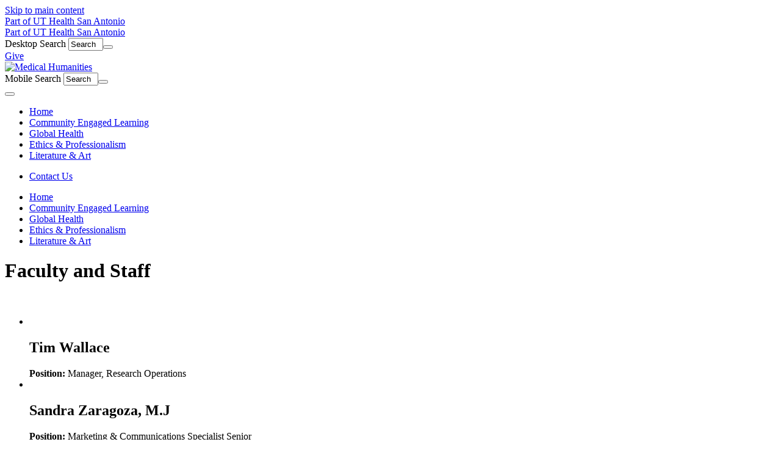

--- FILE ---
content_type: text/html; charset=UTF-8
request_url: https://www.texashumanities.org/faculty/?wpv_view_count=74&wpv_paged=3
body_size: 12061
content:
<!doctype html>
<html class="no-js" lang="en-US" >
	<head>
		<meta charset="UTF-8" />
		<meta name='robots' content='index, follow, max-image-preview:large, max-snippet:-1, max-video-preview:-1' />

<!-- Google Tag Manager for WordPress by gtm4wp.com -->
<script data-cfasync="false" data-pagespeed-no-defer>
	var gtm4wp_datalayer_name = "dataLayer";
	var dataLayer = dataLayer || [];
</script>
<!-- End Google Tag Manager for WordPress by gtm4wp.com -->
	<!-- This site is optimized with the Yoast SEO plugin v26.7 - https://yoast.com/wordpress/plugins/seo/ -->
	<title>Faculty and Staff - Medical Humanities</title>
	<link rel="canonical" href="https://www.texashumanities.org/faculty/" />
	<meta property="og:locale" content="en_US" />
	<meta property="og:type" content="article" />
	<meta property="og:title" content="Faculty and Staff - Medical Humanities" />
	<meta property="og:url" content="https://www.texashumanities.org/faculty/" />
	<meta property="og:site_name" content="Medical Humanities" />
	<meta property="article:modified_time" content="2025-09-10T18:19:08+00:00" />
	<meta name="twitter:card" content="summary_large_image" />
	<meta name="twitter:label1" content="Est. reading time" />
	<meta name="twitter:data1" content="1 minute" />
	<script type="application/ld+json" class="yoast-schema-graph">{"@context":"https://schema.org","@graph":[{"@type":"WebPage","@id":"https://www.texashumanities.org/faculty/","url":"https://www.texashumanities.org/faculty/","name":"Faculty and Staff - Medical Humanities","isPartOf":{"@id":"https://www.texashumanities.org/#website"},"datePublished":"2018-01-24T03:04:23+00:00","dateModified":"2025-09-10T18:19:08+00:00","breadcrumb":{"@id":"https://www.texashumanities.org/faculty/#breadcrumb"},"inLanguage":"en-US","potentialAction":[{"@type":"ReadAction","target":["https://www.texashumanities.org/faculty/"]}]},{"@type":"BreadcrumbList","@id":"https://www.texashumanities.org/faculty/#breadcrumb","itemListElement":[{"@type":"ListItem","position":1,"name":"Home","item":"https://www.texashumanities.org/"},{"@type":"ListItem","position":2,"name":"Faculty and Staff"}]},{"@type":"WebSite","@id":"https://www.texashumanities.org/#website","url":"https://www.texashumanities.org/","name":"Medical Humanities","description":"","potentialAction":[{"@type":"SearchAction","target":{"@type":"EntryPoint","urlTemplate":"https://www.texashumanities.org/?s={search_term_string}"},"query-input":{"@type":"PropertyValueSpecification","valueRequired":true,"valueName":"search_term_string"}}],"inLanguage":"en-US"}]}</script>
	<!-- / Yoast SEO plugin. -->


<link rel='dns-prefetch' href='//ajax.googleapis.com' />
<link rel="alternate" title="oEmbed (JSON)" type="application/json+oembed" href="https://www.texashumanities.org/wp-json/oembed/1.0/embed?url=https%3A%2F%2Fwww.texashumanities.org%2Ffaculty%2F" />
<link rel="alternate" title="oEmbed (XML)" type="text/xml+oembed" href="https://www.texashumanities.org/wp-json/oembed/1.0/embed?url=https%3A%2F%2Fwww.texashumanities.org%2Ffaculty%2F&#038;format=xml" />
<style id='wp-img-auto-sizes-contain-inline-css' type='text/css'>
img:is([sizes=auto i],[sizes^="auto," i]){contain-intrinsic-size:3000px 1500px}
/*# sourceURL=wp-img-auto-sizes-contain-inline-css */
</style>
<link rel='stylesheet' id='formidable-css' href='https://www.texashumanities.org/wp-content/plugins/formidable/css/formidableforms108.css?ver=1142223' type='text/css' media='all' />
<link rel='stylesheet' id='wp-block-library-css' href='https://www.texashumanities.org/wp-includes/css/dist/block-library/style.min.css?ver=6.9' type='text/css' media='all' />
<style id='global-styles-inline-css' type='text/css'>
:root{--wp--preset--aspect-ratio--square: 1;--wp--preset--aspect-ratio--4-3: 4/3;--wp--preset--aspect-ratio--3-4: 3/4;--wp--preset--aspect-ratio--3-2: 3/2;--wp--preset--aspect-ratio--2-3: 2/3;--wp--preset--aspect-ratio--16-9: 16/9;--wp--preset--aspect-ratio--9-16: 9/16;--wp--preset--color--black: #000000;--wp--preset--color--cyan-bluish-gray: #abb8c3;--wp--preset--color--white: #ffffff;--wp--preset--color--pale-pink: #f78da7;--wp--preset--color--vivid-red: #cf2e2e;--wp--preset--color--luminous-vivid-orange: #ff6900;--wp--preset--color--luminous-vivid-amber: #fcb900;--wp--preset--color--light-green-cyan: #7bdcb5;--wp--preset--color--vivid-green-cyan: #00d084;--wp--preset--color--pale-cyan-blue: #8ed1fc;--wp--preset--color--vivid-cyan-blue: #0693e3;--wp--preset--color--vivid-purple: #9b51e0;--wp--preset--gradient--vivid-cyan-blue-to-vivid-purple: linear-gradient(135deg,rgb(6,147,227) 0%,rgb(155,81,224) 100%);--wp--preset--gradient--light-green-cyan-to-vivid-green-cyan: linear-gradient(135deg,rgb(122,220,180) 0%,rgb(0,208,130) 100%);--wp--preset--gradient--luminous-vivid-amber-to-luminous-vivid-orange: linear-gradient(135deg,rgb(252,185,0) 0%,rgb(255,105,0) 100%);--wp--preset--gradient--luminous-vivid-orange-to-vivid-red: linear-gradient(135deg,rgb(255,105,0) 0%,rgb(207,46,46) 100%);--wp--preset--gradient--very-light-gray-to-cyan-bluish-gray: linear-gradient(135deg,rgb(238,238,238) 0%,rgb(169,184,195) 100%);--wp--preset--gradient--cool-to-warm-spectrum: linear-gradient(135deg,rgb(74,234,220) 0%,rgb(151,120,209) 20%,rgb(207,42,186) 40%,rgb(238,44,130) 60%,rgb(251,105,98) 80%,rgb(254,248,76) 100%);--wp--preset--gradient--blush-light-purple: linear-gradient(135deg,rgb(255,206,236) 0%,rgb(152,150,240) 100%);--wp--preset--gradient--blush-bordeaux: linear-gradient(135deg,rgb(254,205,165) 0%,rgb(254,45,45) 50%,rgb(107,0,62) 100%);--wp--preset--gradient--luminous-dusk: linear-gradient(135deg,rgb(255,203,112) 0%,rgb(199,81,192) 50%,rgb(65,88,208) 100%);--wp--preset--gradient--pale-ocean: linear-gradient(135deg,rgb(255,245,203) 0%,rgb(182,227,212) 50%,rgb(51,167,181) 100%);--wp--preset--gradient--electric-grass: linear-gradient(135deg,rgb(202,248,128) 0%,rgb(113,206,126) 100%);--wp--preset--gradient--midnight: linear-gradient(135deg,rgb(2,3,129) 0%,rgb(40,116,252) 100%);--wp--preset--font-size--small: 13px;--wp--preset--font-size--medium: 20px;--wp--preset--font-size--large: 36px;--wp--preset--font-size--x-large: 42px;--wp--preset--spacing--20: 0.44rem;--wp--preset--spacing--30: 0.67rem;--wp--preset--spacing--40: 1rem;--wp--preset--spacing--50: 1.5rem;--wp--preset--spacing--60: 2.25rem;--wp--preset--spacing--70: 3.38rem;--wp--preset--spacing--80: 5.06rem;--wp--preset--shadow--natural: 6px 6px 9px rgba(0, 0, 0, 0.2);--wp--preset--shadow--deep: 12px 12px 50px rgba(0, 0, 0, 0.4);--wp--preset--shadow--sharp: 6px 6px 0px rgba(0, 0, 0, 0.2);--wp--preset--shadow--outlined: 6px 6px 0px -3px rgb(255, 255, 255), 6px 6px rgb(0, 0, 0);--wp--preset--shadow--crisp: 6px 6px 0px rgb(0, 0, 0);}:where(.is-layout-flex){gap: 0.5em;}:where(.is-layout-grid){gap: 0.5em;}body .is-layout-flex{display: flex;}.is-layout-flex{flex-wrap: wrap;align-items: center;}.is-layout-flex > :is(*, div){margin: 0;}body .is-layout-grid{display: grid;}.is-layout-grid > :is(*, div){margin: 0;}:where(.wp-block-columns.is-layout-flex){gap: 2em;}:where(.wp-block-columns.is-layout-grid){gap: 2em;}:where(.wp-block-post-template.is-layout-flex){gap: 1.25em;}:where(.wp-block-post-template.is-layout-grid){gap: 1.25em;}.has-black-color{color: var(--wp--preset--color--black) !important;}.has-cyan-bluish-gray-color{color: var(--wp--preset--color--cyan-bluish-gray) !important;}.has-white-color{color: var(--wp--preset--color--white) !important;}.has-pale-pink-color{color: var(--wp--preset--color--pale-pink) !important;}.has-vivid-red-color{color: var(--wp--preset--color--vivid-red) !important;}.has-luminous-vivid-orange-color{color: var(--wp--preset--color--luminous-vivid-orange) !important;}.has-luminous-vivid-amber-color{color: var(--wp--preset--color--luminous-vivid-amber) !important;}.has-light-green-cyan-color{color: var(--wp--preset--color--light-green-cyan) !important;}.has-vivid-green-cyan-color{color: var(--wp--preset--color--vivid-green-cyan) !important;}.has-pale-cyan-blue-color{color: var(--wp--preset--color--pale-cyan-blue) !important;}.has-vivid-cyan-blue-color{color: var(--wp--preset--color--vivid-cyan-blue) !important;}.has-vivid-purple-color{color: var(--wp--preset--color--vivid-purple) !important;}.has-black-background-color{background-color: var(--wp--preset--color--black) !important;}.has-cyan-bluish-gray-background-color{background-color: var(--wp--preset--color--cyan-bluish-gray) !important;}.has-white-background-color{background-color: var(--wp--preset--color--white) !important;}.has-pale-pink-background-color{background-color: var(--wp--preset--color--pale-pink) !important;}.has-vivid-red-background-color{background-color: var(--wp--preset--color--vivid-red) !important;}.has-luminous-vivid-orange-background-color{background-color: var(--wp--preset--color--luminous-vivid-orange) !important;}.has-luminous-vivid-amber-background-color{background-color: var(--wp--preset--color--luminous-vivid-amber) !important;}.has-light-green-cyan-background-color{background-color: var(--wp--preset--color--light-green-cyan) !important;}.has-vivid-green-cyan-background-color{background-color: var(--wp--preset--color--vivid-green-cyan) !important;}.has-pale-cyan-blue-background-color{background-color: var(--wp--preset--color--pale-cyan-blue) !important;}.has-vivid-cyan-blue-background-color{background-color: var(--wp--preset--color--vivid-cyan-blue) !important;}.has-vivid-purple-background-color{background-color: var(--wp--preset--color--vivid-purple) !important;}.has-black-border-color{border-color: var(--wp--preset--color--black) !important;}.has-cyan-bluish-gray-border-color{border-color: var(--wp--preset--color--cyan-bluish-gray) !important;}.has-white-border-color{border-color: var(--wp--preset--color--white) !important;}.has-pale-pink-border-color{border-color: var(--wp--preset--color--pale-pink) !important;}.has-vivid-red-border-color{border-color: var(--wp--preset--color--vivid-red) !important;}.has-luminous-vivid-orange-border-color{border-color: var(--wp--preset--color--luminous-vivid-orange) !important;}.has-luminous-vivid-amber-border-color{border-color: var(--wp--preset--color--luminous-vivid-amber) !important;}.has-light-green-cyan-border-color{border-color: var(--wp--preset--color--light-green-cyan) !important;}.has-vivid-green-cyan-border-color{border-color: var(--wp--preset--color--vivid-green-cyan) !important;}.has-pale-cyan-blue-border-color{border-color: var(--wp--preset--color--pale-cyan-blue) !important;}.has-vivid-cyan-blue-border-color{border-color: var(--wp--preset--color--vivid-cyan-blue) !important;}.has-vivid-purple-border-color{border-color: var(--wp--preset--color--vivid-purple) !important;}.has-vivid-cyan-blue-to-vivid-purple-gradient-background{background: var(--wp--preset--gradient--vivid-cyan-blue-to-vivid-purple) !important;}.has-light-green-cyan-to-vivid-green-cyan-gradient-background{background: var(--wp--preset--gradient--light-green-cyan-to-vivid-green-cyan) !important;}.has-luminous-vivid-amber-to-luminous-vivid-orange-gradient-background{background: var(--wp--preset--gradient--luminous-vivid-amber-to-luminous-vivid-orange) !important;}.has-luminous-vivid-orange-to-vivid-red-gradient-background{background: var(--wp--preset--gradient--luminous-vivid-orange-to-vivid-red) !important;}.has-very-light-gray-to-cyan-bluish-gray-gradient-background{background: var(--wp--preset--gradient--very-light-gray-to-cyan-bluish-gray) !important;}.has-cool-to-warm-spectrum-gradient-background{background: var(--wp--preset--gradient--cool-to-warm-spectrum) !important;}.has-blush-light-purple-gradient-background{background: var(--wp--preset--gradient--blush-light-purple) !important;}.has-blush-bordeaux-gradient-background{background: var(--wp--preset--gradient--blush-bordeaux) !important;}.has-luminous-dusk-gradient-background{background: var(--wp--preset--gradient--luminous-dusk) !important;}.has-pale-ocean-gradient-background{background: var(--wp--preset--gradient--pale-ocean) !important;}.has-electric-grass-gradient-background{background: var(--wp--preset--gradient--electric-grass) !important;}.has-midnight-gradient-background{background: var(--wp--preset--gradient--midnight) !important;}.has-small-font-size{font-size: var(--wp--preset--font-size--small) !important;}.has-medium-font-size{font-size: var(--wp--preset--font-size--medium) !important;}.has-large-font-size{font-size: var(--wp--preset--font-size--large) !important;}.has-x-large-font-size{font-size: var(--wp--preset--font-size--x-large) !important;}
/*# sourceURL=global-styles-inline-css */
</style>

<style id='classic-theme-styles-inline-css' type='text/css'>
/*! This file is auto-generated */
.wp-block-button__link{color:#fff;background-color:#32373c;border-radius:9999px;box-shadow:none;text-decoration:none;padding:calc(.667em + 2px) calc(1.333em + 2px);font-size:1.125em}.wp-block-file__button{background:#32373c;color:#fff;text-decoration:none}
/*# sourceURL=/wp-includes/css/classic-themes.min.css */
</style>
<link rel='stylesheet' id='mediaelement-css' href='https://www.texashumanities.org/wp-includes/js/mediaelement/mediaelementplayer-legacy.min.css?ver=4.2.17' type='text/css' media='all' />
<link rel='stylesheet' id='wp-mediaelement-css' href='https://www.texashumanities.org/wp-includes/js/mediaelement/wp-mediaelement.min.css?ver=6.9' type='text/css' media='all' />
<link rel='stylesheet' id='view_editor_gutenberg_frontend_assets-css' href='https://www.texashumanities.org/wp-content/plugins/wp-views/public/css/views-frontend.css?ver=3.6.21' type='text/css' media='all' />
<style id='view_editor_gutenberg_frontend_assets-inline-css' type='text/css'>
.wpv-sort-list-dropdown.wpv-sort-list-dropdown-style-default > span.wpv-sort-list,.wpv-sort-list-dropdown.wpv-sort-list-dropdown-style-default .wpv-sort-list-item {border-color: #cdcdcd;}.wpv-sort-list-dropdown.wpv-sort-list-dropdown-style-default .wpv-sort-list-item a {color: #444;background-color: #fff;}.wpv-sort-list-dropdown.wpv-sort-list-dropdown-style-default a:hover,.wpv-sort-list-dropdown.wpv-sort-list-dropdown-style-default a:focus {color: #000;background-color: #eee;}.wpv-sort-list-dropdown.wpv-sort-list-dropdown-style-default .wpv-sort-list-item.wpv-sort-list-current a {color: #000;background-color: #eee;}
.wpv-sort-list-dropdown.wpv-sort-list-dropdown-style-default > span.wpv-sort-list,.wpv-sort-list-dropdown.wpv-sort-list-dropdown-style-default .wpv-sort-list-item {border-color: #cdcdcd;}.wpv-sort-list-dropdown.wpv-sort-list-dropdown-style-default .wpv-sort-list-item a {color: #444;background-color: #fff;}.wpv-sort-list-dropdown.wpv-sort-list-dropdown-style-default a:hover,.wpv-sort-list-dropdown.wpv-sort-list-dropdown-style-default a:focus {color: #000;background-color: #eee;}.wpv-sort-list-dropdown.wpv-sort-list-dropdown-style-default .wpv-sort-list-item.wpv-sort-list-current a {color: #000;background-color: #eee;}.wpv-sort-list-dropdown.wpv-sort-list-dropdown-style-grey > span.wpv-sort-list,.wpv-sort-list-dropdown.wpv-sort-list-dropdown-style-grey .wpv-sort-list-item {border-color: #cdcdcd;}.wpv-sort-list-dropdown.wpv-sort-list-dropdown-style-grey .wpv-sort-list-item a {color: #444;background-color: #eeeeee;}.wpv-sort-list-dropdown.wpv-sort-list-dropdown-style-grey a:hover,.wpv-sort-list-dropdown.wpv-sort-list-dropdown-style-grey a:focus {color: #000;background-color: #e5e5e5;}.wpv-sort-list-dropdown.wpv-sort-list-dropdown-style-grey .wpv-sort-list-item.wpv-sort-list-current a {color: #000;background-color: #e5e5e5;}
.wpv-sort-list-dropdown.wpv-sort-list-dropdown-style-default > span.wpv-sort-list,.wpv-sort-list-dropdown.wpv-sort-list-dropdown-style-default .wpv-sort-list-item {border-color: #cdcdcd;}.wpv-sort-list-dropdown.wpv-sort-list-dropdown-style-default .wpv-sort-list-item a {color: #444;background-color: #fff;}.wpv-sort-list-dropdown.wpv-sort-list-dropdown-style-default a:hover,.wpv-sort-list-dropdown.wpv-sort-list-dropdown-style-default a:focus {color: #000;background-color: #eee;}.wpv-sort-list-dropdown.wpv-sort-list-dropdown-style-default .wpv-sort-list-item.wpv-sort-list-current a {color: #000;background-color: #eee;}.wpv-sort-list-dropdown.wpv-sort-list-dropdown-style-grey > span.wpv-sort-list,.wpv-sort-list-dropdown.wpv-sort-list-dropdown-style-grey .wpv-sort-list-item {border-color: #cdcdcd;}.wpv-sort-list-dropdown.wpv-sort-list-dropdown-style-grey .wpv-sort-list-item a {color: #444;background-color: #eeeeee;}.wpv-sort-list-dropdown.wpv-sort-list-dropdown-style-grey a:hover,.wpv-sort-list-dropdown.wpv-sort-list-dropdown-style-grey a:focus {color: #000;background-color: #e5e5e5;}.wpv-sort-list-dropdown.wpv-sort-list-dropdown-style-grey .wpv-sort-list-item.wpv-sort-list-current a {color: #000;background-color: #e5e5e5;}.wpv-sort-list-dropdown.wpv-sort-list-dropdown-style-blue > span.wpv-sort-list,.wpv-sort-list-dropdown.wpv-sort-list-dropdown-style-blue .wpv-sort-list-item {border-color: #0099cc;}.wpv-sort-list-dropdown.wpv-sort-list-dropdown-style-blue .wpv-sort-list-item a {color: #444;background-color: #cbddeb;}.wpv-sort-list-dropdown.wpv-sort-list-dropdown-style-blue a:hover,.wpv-sort-list-dropdown.wpv-sort-list-dropdown-style-blue a:focus {color: #000;background-color: #95bedd;}.wpv-sort-list-dropdown.wpv-sort-list-dropdown-style-blue .wpv-sort-list-item.wpv-sort-list-current a {color: #000;background-color: #95bedd;}
/*# sourceURL=view_editor_gutenberg_frontend_assets-inline-css */
</style>
<link rel='stylesheet' id='dashicons-css' href='https://www.texashumanities.org/wp-includes/css/dashicons.min.css?ver=6.9' type='text/css' media='all' />
<link rel='stylesheet' id='main-stylesheet-css' href='https://www.texashumanities.org/wp-content/themes/UT-Health/assets/stylesheets/foundation.css?ver=2.9.2' type='text/css' media='all' />
<link rel='stylesheet' id='tablepress-default-css' href='https://www.texashumanities.org/wp-content/uploads/sites/108/tablepress-combined.min.css?ver=46' type='text/css' media='all' />
<link rel='stylesheet' id='js_composer_front-css' href='https://www.texashumanities.org/wp-content/plugins/js_composer/assets/css/js_composer.min.css?ver=8.7.2' type='text/css' media='all' />
<script type="text/javascript" src="https://www.texashumanities.org/wp-content/plugins/wp-views/vendor/toolset/common-es/public/toolset-common-es-frontend.js?ver=175000" id="toolset-common-es-frontend-js"></script>
<script type="text/javascript" src="//ajax.googleapis.com/ajax/libs/jquery/2.1.0/jquery.min.js?ver=2.1.0" id="jquery-js"></script>
<script></script><link rel="https://api.w.org/" href="https://www.texashumanities.org/wp-json/" /><link rel="alternate" title="JSON" type="application/json" href="https://www.texashumanities.org/wp-json/wp/v2/pages/75" /><!-- Google tag (gtag.js) -->
<script async src="https://www.googletagmanager.com/gtag/js?id=G-VN5ENNXY5X"></script>
<script>
  window.dataLayer = window.dataLayer || [];
  function gtag(){dataLayer.push(arguments);}
  gtag('js', new Date());

  gtag('config', 'G-VN5ENNXY5X');
</script><script>document.documentElement.className += " js";</script>

<!-- Google Tag Manager for WordPress by gtm4wp.com -->
<!-- GTM Container placement set to automatic -->
<script data-cfasync="false" data-pagespeed-no-defer>
	var dataLayer_content = {"pagePostType":"page","pagePostType2":"single-page","pagePostAuthor":"Jared"};
	dataLayer.push( dataLayer_content );
</script>
<script data-cfasync="false" data-pagespeed-no-defer>
(function(w,d,s,l,i){w[l]=w[l]||[];w[l].push({'gtm.start':
new Date().getTime(),event:'gtm.js'});var f=d.getElementsByTagName(s)[0],
j=d.createElement(s),dl=l!='dataLayer'?'&l='+l:'';j.async=true;j.src=
'//www.googletagmanager.com/gtm.js?id='+i+dl;f.parentNode.insertBefore(j,f);
})(window,document,'script','dataLayer','GTM-MXPWFH');
</script>
<!-- End Google Tag Manager for WordPress by gtm4wp.com --> <script> window.addEventListener("load",function(){ var c={script:false,link:false}; function ls(s) { if(!['script','link'].includes(s)||c[s]){return;}c[s]=true; var d=document,f=d.getElementsByTagName(s)[0],j=d.createElement(s); if(s==='script'){j.async=true;j.src='https://www.texashumanities.org/wp-content/plugins/wp-views/vendor/toolset/blocks/public/js/frontend.js?v=1.6.17';}else{ j.rel='stylesheet';j.href='https://www.texashumanities.org/wp-content/plugins/wp-views/vendor/toolset/blocks/public/css/style.css?v=1.6.17';} f.parentNode.insertBefore(j, f); }; function ex(){ls('script');ls('link')} window.addEventListener("scroll", ex, {once: true}); if (('IntersectionObserver' in window) && ('IntersectionObserverEntry' in window) && ('intersectionRatio' in window.IntersectionObserverEntry.prototype)) { var i = 0, fb = document.querySelectorAll("[class^='tb-']"), o = new IntersectionObserver(es => { es.forEach(e => { o.unobserve(e.target); if (e.intersectionRatio > 0) { ex();o.disconnect();}else{ i++;if(fb.length>i){o.observe(fb[i])}} }) }); if (fb.length) { o.observe(fb[i]) } } }) </script>
	<noscript>
		<link rel="stylesheet" href="https://www.texashumanities.org/wp-content/plugins/wp-views/vendor/toolset/blocks/public/css/style.css">
	</noscript><meta name="generator" content="Powered by WPBakery Page Builder - drag and drop page builder for WordPress."/>
<link rel="icon" href="https://www.texashumanities.org/wp-content/uploads/sites/108/2017/07/cropped-android-chrome-512x512-32x32.png" sizes="32x32" />
<link rel="icon" href="https://www.texashumanities.org/wp-content/uploads/sites/108/2017/07/cropped-android-chrome-512x512-192x192.png" sizes="192x192" />
<link rel="apple-touch-icon" href="https://www.texashumanities.org/wp-content/uploads/sites/108/2017/07/cropped-android-chrome-512x512-180x180.png" />
<meta name="msapplication-TileImage" content="https://www.texashumanities.org/wp-content/uploads/sites/108/2017/07/cropped-android-chrome-512x512-270x270.png" />
		<style type="text/css" id="wp-custom-css">
			#tablepress-16 .column-5 {
  max-width: 10em;
}		</style>
		<noscript><style> .wpb_animate_when_almost_visible { opacity: 1; }</style></noscript>		<meta name="viewport" content="width=device-width, initial-scale=1.0" />
		<!---This is where my stuff should be ;) -->
						<meta name="pageID" content="75">
				<meta name="Last-Modified" content="2025-09-10T13:19:08-05:00">
		<link rel="stylesheet" href="https://maxcdn.bootstrapcdn.com/font-awesome/4.6.3/css/font-awesome.min.css">	
		<link href="https://fonts.googleapis.com/css?family=Cardo" rel="stylesheet"> 
		<link href="https://fonts.googleapis.com/css?family=Open+Sans" rel="stylesheet">
		<!-- Links the Style Sheet for the color theme -->
		<link rel="stylesheet" href="https://www.texashumanities.org/wp-content/themes/UT-Health/assets/color-styles/theme1.css" type="text/css"> 	</head>
	<body class="wp-singular page-template-default page page-id-75 wp-theme-UT-Health theme-institutional offcanvas wpb-js-composer js-comp-ver-8.7.2 vc_responsive">
		<div class="skip-link" role="navigation" aria-label="Skip to main content">
   			<a href="#main-content" class="element-focusable element-invisible" id="skip-link">Skip to main content</a>
  		</div>
								<!-- Start of Header -->
		<header class="site-header header" id="main-header">
			<div class="system-mobile">
				<span class="wrapper"><i class="icon-star" style="color:rgba(0,0,0,0.2);"></i>
					<a aria-label="Mobile Breadcrumb to parent site" href="https://www.uthscsa.edu/">Part of UT Health San Antonio</a>				</span>
			</div>
			<div>
				<!-- Custom Logo -->
				<div class="row">
					<div class="utility">
	       				<div class="header">
					        <div class="system">
					        	<span class="wrapper"><i class="icon-star" style="color:rgba(0,0,0,0.2);"></i>
						        	<a aria-label="Desktop Breadcrumb to parent site" href="https://www.uthscsa.edu/">Part of UT Health San Antonio</a>					    		</span>
					    	</div>
						</div>
						<div class="hide-for-small-only">
							<form method="get" id="desktop-searchform" action="https://www.texashumanities.org/">
								<div class="search">
									<label for="desktop-search" class="element-invisible">Desktop Search</label>
									<input class="close" type="text" size="5" name="s" id="desktop-search" value="Search" onfocus="if(this.value==this.defaultValue)this.value='';" onblur="if(this.value=='')this.value=this.defaultValue;"/><button aria-label="Search button for desktop" type="submit" class="button"><i class="icon-search"></i></button>
									<!-- No input close needed -->
								</div>
							</form>
							<!-- Quick Links -->
								
						</div>
						<div class="hide-for-small-only"><a class="button" target=_blank href="https://give.uthscsa.edu/campaigns/61912/donations/new?designation=a1SRo000001a4prMAA&a=11160763&amt=50.00">Give</a></div>					</div>
					<div class="logo-container">
						<a href="https://www.texashumanities.org"><img src='https://www.texashumanities.org/wp-content/uploads/sites/108/2023/06/CMHE-logo.png' alt='Medical Humanities'></a>
					</div>
					<!-- Mobile Search bar -->
					<div class="show-for-small-only text-center">
						<form method="get" id="mobile-searchform" action="https://www.texashumanities.org/">
							<div class="search mobile-search">
								<label for="mobile-search" class="element-invisible">Mobile Search</label>
								<input class="close" type="text" size="5" name="s" id="mobile-search" value="Search" onfocus="if(this.value==this.defaultValue)this.value='';" onblur="if(this.value=='')this.value=this.defaultValue;"/><button  aria-label="Search button for mobile" type="submit" value="submit" class="button"><i class="icon-search"><!-- Label --></i></button>
							</div>
						</form>
						<!-- Quick Links -->
							
					</div>
					<!-- End Mobile Search -->
					<div class="site-title-box">
						<div class="site-title">
							 						</div>
					</div>
				</div>
				<!-- End of Logo DIV-->
				<!-- Start of Mobile Menu -->
				<div class="site-title-bar title-bar" data-responsive-toggle="mobile-menu">
					<div class="title-bar-left">
						<button  aria-label="Mobile main menu" class="menu-icon white" type="button" data-toggle="mobile-menu"></button>
						<span data-toggle="mobile-menu" class="site-mobile-title title-bar-title white-text" style="color:white !important;">Menu</span>
					</div>
				</div>
				<!-- End of Mobile Menu -->
				<!-- Start of Main Nav (Desktop)-->
				<nav class="site-navigation top-bar" aria-label="Desktop Main Menu">
					<div class="row">
						<div class="top-bar-left">
							<ul id="menu-main-menu" class="dropdown menu desktop-menu"><li id="menu-item-18" class="menu-item menu-item-type-post_type menu-item-object-page menu-item-home menu-item-18"><a href="https://www.texashumanities.org/"><span>Home</span></a></li>
<li id="menu-item-440" class="menu-item menu-item-type-post_type menu-item-object-page menu-item-440"><a href="https://www.texashumanities.org/community-engaged-learning/"><span>Community Engaged Learning</span></a></li>
<li id="menu-item-439" class="menu-item menu-item-type-post_type menu-item-object-page menu-item-439"><a href="https://www.texashumanities.org/global-health/"><span>Global Health</span></a></li>
<li id="menu-item-716" class="menu-item menu-item-type-post_type menu-item-object-page menu-item-716"><a href="https://www.texashumanities.org/ethics-professionalism/"><span>Ethics &#038; Professionalism</span></a></li>
<li id="menu-item-717" class="menu-item menu-item-type-post_type menu-item-object-page menu-item-717"><a href="https://www.texashumanities.org/literature-art/"><span>Literature &#038; Art</span></a></li>
</ul>						</div>
						<div class="top-bar-right">
							<ul id="menu-right-nav" class="dropdown menu desktop-menu"><li id="menu-item-415" class="menu-item menu-item-type-post_type menu-item-object-page menu-item-415"><a href="https://www.texashumanities.org/contact/"><span>Contact Us</span></a></li>
</ul>							<div class="right-menu">
																	<nav class="mobile-menu vertical menu" id="mobile-menu" aria-label="Mobile Menu">
  <ul id="menu-main-menu-1" class="vertical menu"><li class="menu-item menu-item-type-post_type menu-item-object-page menu-item-home menu-item-18"><a href="https://www.texashumanities.org/">Home</a></li>
<li class="menu-item menu-item-type-post_type menu-item-object-page menu-item-440"><a href="https://www.texashumanities.org/community-engaged-learning/">Community Engaged Learning</a></li>
<li class="menu-item menu-item-type-post_type menu-item-object-page menu-item-439"><a href="https://www.texashumanities.org/global-health/">Global Health</a></li>
<li class="menu-item menu-item-type-post_type menu-item-object-page menu-item-716"><a href="https://www.texashumanities.org/ethics-professionalism/">Ethics &#038; Professionalism</a></li>
<li class="menu-item menu-item-type-post_type menu-item-object-page menu-item-717"><a href="https://www.texashumanities.org/literature-art/">Literature &#038; Art</a></li>
</ul></nav>															</div>
						</div>
					</div>
				</nav>
				<!-- End of Main Nav -->
			</div>
		</header>
		<!-- This will close in the footer. Also, the ID is for the jump link -->
		<div id="main-content">
			<!-- Start building tha page template banner -->
	<main class="page-content">
		<header>
			<div class="page-header bleed">
				<div class="row white-text">
					<div class="columns large-8 medium-8 small-12 ">
						<h1 class="close">Faculty and Staff</h1>																	</div>
					<div class="columns large-4 medium-4 small-12">          
											</div>
				</div><br>
			</div>
		</header>
		<!--End of Header Hero.. Start of Main Content -->
		<div class="entry-content" id="post-75">
						<div class="row">
				<div class="columns large-12">
					<div class="wpb-content-wrapper"><div class="vc_row wpb_row vc_row-fluid"><div class="wpb_column vc_column_container vc_col-sm-12"><div class="vc_column-inner"><div class="wpb_wrapper">
	<div class="wpb_text_column wpb_content_element" >
		<div class="wpb_wrapper">
			<div class="columns large-8"><div id="wpv-view-layout-74" class="js-wpv-view-layout js-wpv-layout-responsive js-wpv-view-layout-74" data-viewnumber="74" data-pagination="{&quot;id&quot;:&quot;74&quot;,&quot;query&quot;:&quot;normal&quot;,&quot;type&quot;:&quot;paged&quot;,&quot;effect&quot;:&quot;fade&quot;,&quot;duration&quot;:&quot;500&quot;,&quot;speed&quot;:&quot;5&quot;,&quot;pause_on_hover&quot;:&quot;disabled&quot;,&quot;stop_rollover&quot;:&quot;false&quot;,&quot;cache_pages&quot;:&quot;enabled&quot;,&quot;preload_images&quot;:&quot;enabled&quot;,&quot;preload_pages&quot;:&quot;enabled&quot;,&quot;preload_reach&quot;:&quot;1&quot;,&quot;spinner&quot;:&quot;builtin&quot;,&quot;spinner_image&quot;:&quot;&quot;,&quot;callback_next&quot;:&quot;&quot;,&quot;manage_history&quot;:&quot;enabled&quot;,&quot;has_controls_in_form&quot;:&quot;disabled&quot;,&quot;infinite_tolerance&quot;:0,&quot;max_pages&quot;:3,&quot;page&quot;:3,&quot;base_permalink&quot;:&quot;/faculty/?wpv_view_count=74&amp;wpv_paged=WPV_PAGE_NUM&quot;,&quot;loop&quot;:{&quot;type&quot;:&quot;&quot;,&quot;name&quot;:&quot;&quot;,&quot;data&quot;:[],&quot;id&quot;:0}}" data-permalink="/faculty/?wpv_view_count=74&#038;wpv_paged=3">

	
<ul class="line-delimited loose-list">
	
	
		<li class="row">
	  <div class="columns large-3">
    	<img fetchpriority="high" decoding="async" width="960" height="1280" src="https://www.texashumanities.org/wp-content/uploads/sites/108/2022/11/Tim.jpg" class="attachment-full size-full wp-post-image" alt="" srcset="https://www.texashumanities.org/wp-content/uploads/sites/108/2022/11/Tim.jpg 960w, https://www.texashumanities.org/wp-content/uploads/sites/108/2022/11/Tim-300x400.jpg 300w, https://www.texashumanities.org/wp-content/uploads/sites/108/2022/11/Tim-413x550.jpg 413w, https://www.texashumanities.org/wp-content/uploads/sites/108/2022/11/Tim-768x1024.jpg 768w" sizes="(max-width: 960px) 100vw, 960px" />
      	

  </div>
  	  <div class="columns large-9">
        
        <h2>Tim Wallace</h2>
       	<strong>Position: </strong>Manager, Research Operations<br>
        
	</div>
</li>
	
		<li class="row">
	  <div class="columns large-3">
    	<img decoding="async" width="243" height="341" src="https://www.texashumanities.org/wp-content/uploads/sites/108/2023/11/Sandra.jpg" class="attachment-full size-full wp-post-image" alt="" />
      	

  </div>
  	  <div class="columns large-9">
        
        <h2>Sandra Zaragoza, M.J</h2>
       	<strong>Position: </strong>Marketing &amp; Communications Specialist Senior<br>
        
	</div>
</li>
	
	
</ul>
	
	
</div>3<ul class="wpv-pagination-nav-links-container js-wpv-pagination-nav-links-container pagination"><li class="wpv-pagination-nav-links-item js-wpv-pagination-nav-links-item page-item wpv-page-link-74-1 js-wpv-page-link-74-1"><a class="wpv-filter-pagination-link js-wpv-pagination-link page-link" title="1" href="/faculty/?wpv_view_count=74" data-viewnumber="74" data-page="1">1</a></li><li class="wpv-pagination-nav-links-item js-wpv-pagination-nav-links-item page-item wpv-page-link-74-2 js-wpv-page-link-74-2"><a class="wpv-filter-pagination-link js-wpv-pagination-link page-link" title="2" href="/faculty/?wpv_view_count=74&#038;wpv_paged=2" data-viewnumber="74" data-page="2">2</a></li><li class="wpv-pagination-nav-links-item js-wpv-pagination-nav-links-item page-item wpv-page-link-74-3 js-wpv-page-link-74-3 wpv_page_current wpv-pagination-nav-links-item-current active"><span class="wpv-filter-pagination-link page-link">3</span></li></ul>
</div>
<div class="columns large-4"><form autocomplete="off" name="wpv-filter-74" action="/faculty/?wpv_view_count=74" method="get" class="wpv-filter-form js-wpv-filter-form js-wpv-filter-form-74 js-wpv-form-full" data-viewnumber="74" data-viewid="74" data-viewhash="eyJuYW1lIjoidGVhbS1tZW1iZXItdmlldyJ9" data-viewwidgetid="0" data-orderby="" data-order="" data-orderbyas="" data-orderbysecond="" data-ordersecond="" data-parametric="{&quot;query&quot;:&quot;normal&quot;,&quot;id&quot;:&quot;74&quot;,&quot;view_id&quot;:&quot;74&quot;,&quot;widget_id&quot;:0,&quot;view_hash&quot;:&quot;74&quot;,&quot;action&quot;:&quot;\/faculty\/?wpv_view_count=74&quot;,&quot;sort&quot;:{&quot;orderby&quot;:&quot;&quot;,&quot;order&quot;:&quot;&quot;,&quot;orderby_as&quot;:&quot;&quot;,&quot;orderby_second&quot;:&quot;&quot;,&quot;order_second&quot;:&quot;&quot;},&quot;orderby&quot;:&quot;&quot;,&quot;order&quot;:&quot;&quot;,&quot;orderby_as&quot;:&quot;&quot;,&quot;orderby_second&quot;:&quot;&quot;,&quot;order_second&quot;:&quot;&quot;,&quot;ajax_form&quot;:&quot;&quot;,&quot;ajax_results&quot;:&quot;&quot;,&quot;effect&quot;:&quot;fade&quot;,&quot;prebefore&quot;:&quot;&quot;,&quot;before&quot;:&quot;&quot;,&quot;after&quot;:&quot;&quot;,&quot;attributes&quot;:[],&quot;environment&quot;:{&quot;current_post_id&quot;:75,&quot;parent_post_id&quot;:75,&quot;parent_term_id&quot;:0,&quot;parent_user_id&quot;:0,&quot;archive&quot;:{&quot;type&quot;:&quot;&quot;,&quot;name&quot;:&quot;&quot;,&quot;data&quot;:[]}},&quot;loop&quot;:{&quot;type&quot;:&quot;&quot;,&quot;name&quot;:&quot;&quot;,&quot;data&quot;:[],&quot;id&quot;:0}}" data-attributes="[]" data-environment="{&quot;current_post_id&quot;:75,&quot;parent_post_id&quot;:75,&quot;parent_term_id&quot;:0,&quot;parent_user_id&quot;:0,&quot;archive&quot;:{&quot;type&quot;:&quot;&quot;,&quot;name&quot;:&quot;&quot;,&quot;data&quot;:[]}}"><input type="hidden" class="js-wpv-dps-filter-data js-wpv-filter-data-for-this-form" data-action="/faculty/?wpv_view_count=74" data-page="1" data-ajax="disable" data-effect="fade" data-maxpages="3" data-ajaxprebefore="" data-ajaxbefore="" data-ajaxafter="" /><input class="wpv_view_count wpv_view_count-74" type="hidden" name="wpv_view_count" value="74" />

<div class="panel">
  <h2 class="colorized-heading">Filter results:</h2>
<div class="form-group">
	<label for="wpv-post-search">Search by name:</label>
	<input type="text" name="wpv_post_search"  class="js-wpv-filter-trigger-delayed form-control" />
</div>
  <ul class="inline loose-list-button">
    <li><input type="submit" class="button wpv-submit-trigger js-wpv-submit-trigger btn" name="wpv_filter_submit" value="Submit" /></li>
	<li><input type="button" class="button wpv-reset-trigger js-wpv-reset-trigger btn" name="wpv_filter_reset" value="Reset" /></li>
  </ul>
</div>

</form></div>

		</div>
	</div>
</div></div></div></div>
</div>				</div>	
			</div>
		</div>
	</main>
		</div>
				<footer id="main-footer" aria-label="Primary Site Footer" class="center-on-small footer-far">
			<div class="alamo"><!-- Generator: Adobe Illustrator 16.0.0, SVG Export Plug-In . SVG Version: 6.00 Build 0)  --><svg version="1.1" id="Layer_1" xmlns="http://www.w3.org/2000/svg" xmlns:xlink="http://www.w3.org/1999/xlink" x="0px" y="0px" viewBox="0 0 116.256 47.344" enable-background="new 0 0 116.256 47.344" xml:space="preserve">
								<path d="M0.116,47.344l116.069-0.002V44.05v-10.1v-4.303h-14.539v-5.724h-3.418c0,0-7.529,0.29-13.178-3.052
								c-5.586-3.306-6.625-6.449-6.641-6.464V9.806h-7.446C69.692,4.193,64.675,0,58.674,0c-6.003,0-11.02,4.193-12.29,9.806h-7.579v4.601
								c-0.029,0.03-1.068,3.165-6.639,6.464c-5.649,3.342-13.179,3.052-13.179,3.052h-4.449v5.724H0v4.303v10.1v3.228"/>
							</svg>
						</div>			<div id="footer-container" class="roomy" data-equalizer data-equalize-on="medium"> 
				<div id="footer" class="row">
										<div id="text-9" class="columns large-3 large-offset-0 medium-5 medium-offset-1 small-8 small-offset-2 widget widget_text" data-equalizer-watch><h3>UT Health San Antonio</h3>			<div class="textwidget"><p><a href="https://www.uthscsa.edu/university/maps-and-directions" target=_blank><img decoding="async" alt="picture map of the area around UT Health" src="https://www.texashumanities.org/wp-content/uploads/sites/108/2017/07/ut-health-map-footer.png"></a></p>
<p>7703 Floyd Curl Drive <br />
San Antonio, TX 78229<br />
210-567-7000</p>
</div>
		</div><div id="text-8" class="columns large-3 large-offset-0 medium-5 medium-offset-1 small-8 small-offset-2 widget widget_text" data-equalizer-watch><h3>Connect with us</h3>			<div class="textwidget"><p><a aria-label="Visit the UT Health Facebook" href="https://www.facebook.com/UTHealthSA"><i class="icon-facebook-square"></i></a><a aria-label="Visit the UT Health Twitter" href="https://twitter.com/uthealthsa"><i class="icon-twitter"></i></a><a aria-label="Visit the UT Health Linkedin" href="https://www.linkedin.com/school/uthealthsa/"><i class="icon-linkedin-square"></i></a><a aria-label="Visit the UT Health YouTube" href="https://www.youtube.com/uthscsa/"><i class="icon-youtube-square"></i></a><a aria-label="Visit the UT Health Instagram" href="https://www.instagram.com/uthealthsa/"><i class="icon-instagram"></i></a><br />
<a class="carat-double" href="https://www.texashumanities.org/contact/">Contact</a><a class="social-footer" href="https://www.linkedin.com/edu/school?id=19523"><br />
</a><a class="carat-double" href="https://www.uthscsa.edu/university/maps-and-directions" target="_blank" rel="noopener">Maps &amp; Directions </a><br />
<a class="carat-double" href="https://wp.uthscsa.edu/careers/">UT Health Careers</a></p>
</div>
		</div>					<div class="columns large-1 large-offset-0 small-12 medium-2 footer-border">
						<i class="icon-uth-shield top-uthscsa-icon" style="color:white; font-size:7em;"></i>
					</div>
					<div class="columns large-5 medium-10">
						<h3>WE MAKE LIVES BETTER ®</h3>
						<p>The University of Texas Health Science Center at San Antonio, also called <a href="https://uthscsa.edu" target=_blank>UT Health San Antonio</a>, is a leading academic health center with a mission to make lives better through excellence in <a href="https://uthscsa.edu/academics" target=_blank>advanced academics</a>, <a href="https://uthscsa.edu/research " target=_blank>life-saving research</a> and comprehensive clinical care including <a href="https://providers.uthscsa.edu/locations/" target=_blank>health</a>, <a href="https://uthscsa.edu/utdentistry" target=_blank>dental</a> and <a href="https://cancer.uthscsa.edu" target=_blank>cancer services</a>.</p>
											</div>
									</div>
			</div>
			<div class="footer-disclaimer">
				<p><a target=_blank href="https://www.uthscsa.edu/university/web-privacy">Web Privacy Policy</a> | Links from websites affiliated with The University of Texas Health Science Center at San Antonio's website (uthscsa.edu) to other websites do not constitute or imply university endorsement of those sites, their content, or products and services associated with those sites. The content on this website is intended to be used for informational purposes only. Health information on this site is not meant to be used to diagnose or treat conditions. Consult a health care provider if you are in need of treatment.</p>
							</div>
		</footer>
						<!-- Off Canvas Quick Links Menu -->
		</div>				
<script type="text/javascript">
const wpvViewHead = document.getElementsByTagName( "head" )[ 0 ];
const wpvViewExtraCss = document.createElement( "style" );
wpvViewExtraCss.textContent = '/* ----------------------------------------- *//* View slug: team-member-view - start *//* ----------------------------------------- */.team-search{	margin-bottom:2em;}.sort-style{	margin-left:1em;}/* ----------------------------------------- *//* View slug: team-member-view - end *//* ----------------------------------------- */<!--[if IE 7]><style>.wpv-pagination { *zoom: 1; }</style><![endif]-->';
wpvViewHead.appendChild( wpvViewExtraCss );
</script>
<script type="speculationrules">
{"prefetch":[{"source":"document","where":{"and":[{"href_matches":"/*"},{"not":{"href_matches":["/wp-*.php","/wp-admin/*","/wp-content/uploads/sites/108/*","/wp-content/*","/wp-content/plugins/*","/wp-content/themes/UT-Health/*","/*\\?(.+)"]}},{"not":{"selector_matches":"a[rel~=\"nofollow\"]"}},{"not":{"selector_matches":".no-prefetch, .no-prefetch a"}}]},"eagerness":"conservative"}]}
</script>
<script type="text/javascript" src="https://www.texashumanities.org/wp-content/plugins/duracelltomi-google-tag-manager/dist/js/gtm4wp-form-move-tracker.js?ver=1.22.3" id="gtm4wp-form-move-tracker-js"></script>
<script type="text/javascript" src="https://www.texashumanities.org/wp-content/themes/UT-Health/assets/javascript/ut-health/table-scroll-helper.js" id="table-scroll-js"></script>
<script type="text/javascript" src="https://www.texashumanities.org/wp-content/themes/UT-Health/assets/javascript/ut-health/match-heights.js" id="match-heights-js"></script>
<script type="text/javascript" src="https://www.texashumanities.org/wp-content/themes/UT-Health/assets/javascript/ut-health/wp-toolset.js" id="wpv-toolset-accessibility-js"></script>
<script type="text/javascript" src="https://www.texashumanities.org/wp-content/themes/UT-Health/assets/javascript/foundation.js?ver=2.9.2" id="foundation-js"></script>
<script type="text/javascript" src="https://www.texashumanities.org/wp-includes/js/jquery/jquery.min.js?ver=3.7.1" id="jquery-core-js"></script>
<script type="text/javascript" src="https://www.texashumanities.org/wp-content/plugins/js_composer/assets/js/dist/js_composer_front.min.js?ver=8.7.2" id="wpb_composer_front_js-js"></script>
<script type="text/javascript" src="https://www.texashumanities.org/wp-includes/js/jquery/ui/core.min.js?ver=1.13.3" id="jquery-ui-core-js"></script>
<script type="text/javascript" src="https://www.texashumanities.org/wp-includes/js/jquery/ui/datepicker.min.js?ver=1.13.3" id="jquery-ui-datepicker-js"></script>
<script type="text/javascript" src="https://www.texashumanities.org/wp-includes/js/jquery/ui/mouse.min.js?ver=1.13.3" id="jquery-ui-mouse-js"></script>
<script type="text/javascript" src="https://www.texashumanities.org/wp-includes/js/jquery/ui/slider.min.js?ver=1.13.3" id="jquery-ui-slider-js"></script>
<script type="text/javascript" src="https://www.texashumanities.org/wp-includes/js/jquery/jquery.ui.touch-punch.js?ver=0.2.2" id="jquery-touch-punch-js"></script>
<script type="text/javascript" id="mediaelement-core-js-before">
/* <![CDATA[ */
var mejsL10n = {"language":"en","strings":{"mejs.download-file":"Download File","mejs.install-flash":"You are using a browser that does not have Flash player enabled or installed. Please turn on your Flash player plugin or download the latest version from https://get.adobe.com/flashplayer/","mejs.fullscreen":"Fullscreen","mejs.play":"Play","mejs.pause":"Pause","mejs.time-slider":"Time Slider","mejs.time-help-text":"Use Left/Right Arrow keys to advance one second, Up/Down arrows to advance ten seconds.","mejs.live-broadcast":"Live Broadcast","mejs.volume-help-text":"Use Up/Down Arrow keys to increase or decrease volume.","mejs.unmute":"Unmute","mejs.mute":"Mute","mejs.volume-slider":"Volume Slider","mejs.video-player":"Video Player","mejs.audio-player":"Audio Player","mejs.captions-subtitles":"Captions/Subtitles","mejs.captions-chapters":"Chapters","mejs.none":"None","mejs.afrikaans":"Afrikaans","mejs.albanian":"Albanian","mejs.arabic":"Arabic","mejs.belarusian":"Belarusian","mejs.bulgarian":"Bulgarian","mejs.catalan":"Catalan","mejs.chinese":"Chinese","mejs.chinese-simplified":"Chinese (Simplified)","mejs.chinese-traditional":"Chinese (Traditional)","mejs.croatian":"Croatian","mejs.czech":"Czech","mejs.danish":"Danish","mejs.dutch":"Dutch","mejs.english":"English","mejs.estonian":"Estonian","mejs.filipino":"Filipino","mejs.finnish":"Finnish","mejs.french":"French","mejs.galician":"Galician","mejs.german":"German","mejs.greek":"Greek","mejs.haitian-creole":"Haitian Creole","mejs.hebrew":"Hebrew","mejs.hindi":"Hindi","mejs.hungarian":"Hungarian","mejs.icelandic":"Icelandic","mejs.indonesian":"Indonesian","mejs.irish":"Irish","mejs.italian":"Italian","mejs.japanese":"Japanese","mejs.korean":"Korean","mejs.latvian":"Latvian","mejs.lithuanian":"Lithuanian","mejs.macedonian":"Macedonian","mejs.malay":"Malay","mejs.maltese":"Maltese","mejs.norwegian":"Norwegian","mejs.persian":"Persian","mejs.polish":"Polish","mejs.portuguese":"Portuguese","mejs.romanian":"Romanian","mejs.russian":"Russian","mejs.serbian":"Serbian","mejs.slovak":"Slovak","mejs.slovenian":"Slovenian","mejs.spanish":"Spanish","mejs.swahili":"Swahili","mejs.swedish":"Swedish","mejs.tagalog":"Tagalog","mejs.thai":"Thai","mejs.turkish":"Turkish","mejs.ukrainian":"Ukrainian","mejs.vietnamese":"Vietnamese","mejs.welsh":"Welsh","mejs.yiddish":"Yiddish"}};
//# sourceURL=mediaelement-core-js-before
/* ]]> */
</script>
<script type="text/javascript" src="https://www.texashumanities.org/wp-includes/js/mediaelement/mediaelement-and-player.min.js?ver=4.2.17" id="mediaelement-core-js"></script>
<script type="text/javascript" src="https://www.texashumanities.org/wp-includes/js/mediaelement/mediaelement-migrate.min.js?ver=6.9" id="mediaelement-migrate-js"></script>
<script type="text/javascript" id="mediaelement-js-extra">
/* <![CDATA[ */
var _wpmejsSettings = {"pluginPath":"/wp-includes/js/mediaelement/","classPrefix":"mejs-","stretching":"responsive","audioShortcodeLibrary":"mediaelement","videoShortcodeLibrary":"mediaelement"};
//# sourceURL=mediaelement-js-extra
/* ]]> */
</script>
<script type="text/javascript" src="https://www.texashumanities.org/wp-includes/js/mediaelement/wp-mediaelement.min.js?ver=6.9" id="wp-mediaelement-js"></script>
<script type="text/javascript" src="https://www.texashumanities.org/wp-includes/js/underscore.min.js?ver=1.13.7" id="underscore-js"></script>
<script type="text/javascript" id="wp-util-js-extra">
/* <![CDATA[ */
var _wpUtilSettings = {"ajax":{"url":"/wp-admin/admin-ajax.php"}};
//# sourceURL=wp-util-js-extra
/* ]]> */
</script>
<script type="text/javascript" src="https://www.texashumanities.org/wp-includes/js/wp-util.min.js?ver=6.9" id="wp-util-js"></script>
<script type="text/javascript" src="https://www.texashumanities.org/wp-includes/js/backbone.min.js?ver=1.6.0" id="backbone-js"></script>
<script type="text/javascript" src="https://www.texashumanities.org/wp-includes/js/mediaelement/wp-playlist.min.js?ver=6.9" id="wp-playlist-js"></script>
<script type="text/javascript" id="views-blocks-frontend-js-extra">
/* <![CDATA[ */
var wpv_pagination_local = {"front_ajaxurl":"https://www.texashumanities.org/wp-admin/admin-ajax.php","calendar_image":"https://www.texashumanities.org/wp-content/plugins/wp-views/embedded/res/img/calendar.gif","calendar_text":"Select date","datepicker_min_date":null,"datepicker_max_date":null,"datepicker_min_year":"1582","datepicker_max_year":"3000","resize_debounce_tolerance":"100","datepicker_style_url":"https://www.texashumanities.org/wp-content/plugins/wp-views/vendor/toolset/toolset-common/toolset-forms/css/wpt-jquery-ui/jquery-ui-1.11.4.custom.css","wpmlLang":""};
//# sourceURL=views-blocks-frontend-js-extra
/* ]]> */
</script>
<script type="text/javascript" src="https://www.texashumanities.org/wp-content/plugins/wp-views/public/js/views-frontend.js?ver=3.6.21" id="views-blocks-frontend-js"></script>
<script></script>	<script>(function(){function c(){var b=a.contentDocument||a.contentWindow.document;if(b){var d=b.createElement('script');d.innerHTML="window.__CF$cv$params={r:'9bf0240fcb52dbb4',t:'MTc2ODU5MzAxNi4wMDAwMDA='};var a=document.createElement('script');a.nonce='';a.src='/cdn-cgi/challenge-platform/scripts/jsd/main.js';document.getElementsByTagName('head')[0].appendChild(a);";b.getElementsByTagName('head')[0].appendChild(d)}}if(document.body){var a=document.createElement('iframe');a.height=1;a.width=1;a.style.position='absolute';a.style.top=0;a.style.left=0;a.style.border='none';a.style.visibility='hidden';document.body.appendChild(a);if('loading'!==document.readyState)c();else if(window.addEventListener)document.addEventListener('DOMContentLoaded',c);else{var e=document.onreadystatechange||function(){};document.onreadystatechange=function(b){e(b);'loading'!==document.readyState&&(document.onreadystatechange=e,c())}}}})();</script></body>
</html>